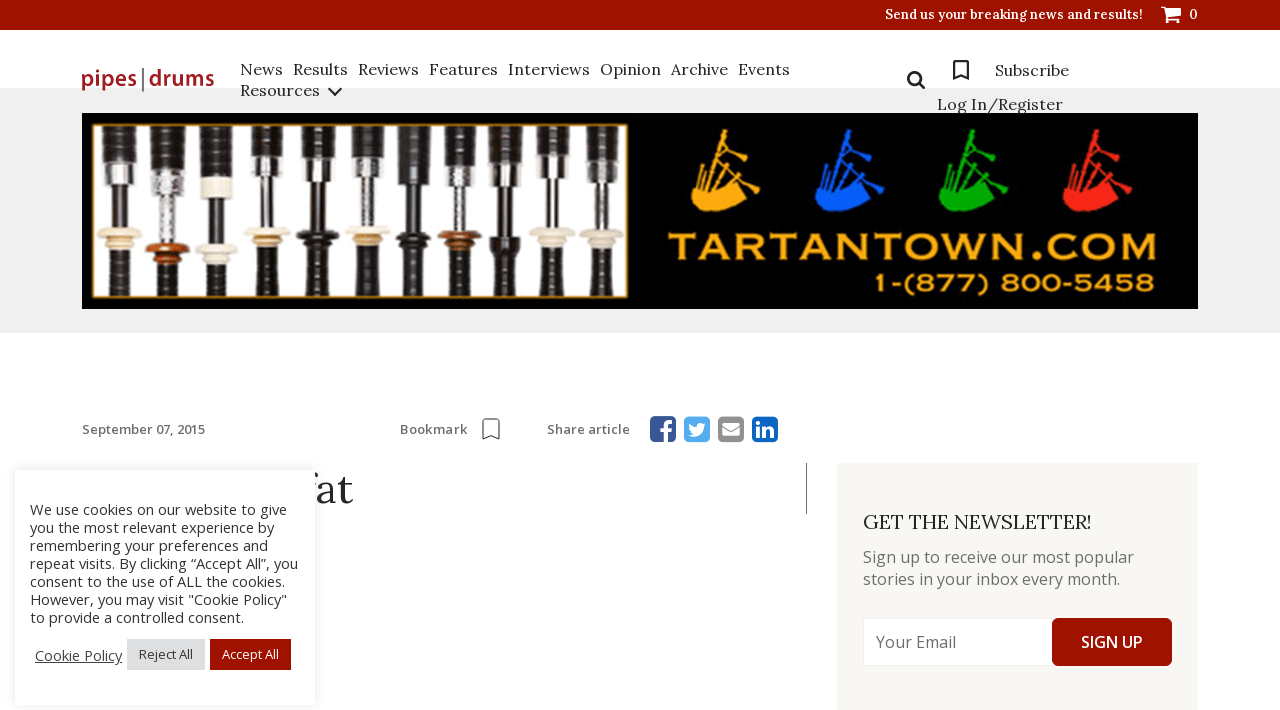

--- FILE ---
content_type: text/javascript; charset=utf-8
request_url: https://www.pipesdrums.com/core/cache/autoptimize/autoptimize_single_990e2eb761aae4434ae79508029307c3.php
body_size: 4398
content:
var toolsetForms=toolsetForms||{};var wptCallbacks={};wptCallbacks.validationInit=jQuery.Callbacks('unique');wptCallbacks.addRepetitive=jQuery.Callbacks('unique');wptCallbacks.removeRepetitive=jQuery.Callbacks('unique');wptCallbacks.conditionalCheck=jQuery.Callbacks('unique');wptCallbacks.reset=jQuery.Callbacks('unique');jQuery(document).ready(function(){if(typeof wptValidation!=='undefined'){wptCallbacks.validationInit.add(function(){wptValidation.init();});}
if(typeof wptCond!=='undefined'){wptCond.init();}else{wptCallbacks.validationInit.fire();}});jQuery(document).on('cred_form_ready',function(event,event_data){jQuery('.cred-taxonomy',jQuery('form.is_submitted')).each(function(){var $parent=jQuery(this);setTimeout(function(){jQuery('input.wpt-taxonomy-add-new',$parent).click();},50);});});var wptFilters={};function add_filter(name,callback,priority,args_num){var args=_.defaults(arguments,['','',10,2]);if(typeof wptFilters[name]==='undefined')
wptFilters[name]={};if(typeof wptFilters[name][args[2]]==='undefined')
wptFilters[name][args[2]]=[];wptFilters[name][args[2]].push([callback,args[3]]);}
function apply_filters(name,val){if(typeof wptFilters[name]==='undefined')
return val;var args=_.rest(_.toArray(arguments));_.each(wptFilters[name],function(funcs,priority){_.each(funcs,function($callback){var _args=args.slice(0,$callback[1]);args[0]=$callback[0].apply(null,_args);});});return args[0];}
function add_action(name,callback,priority,args_num){add_filter.apply(null,arguments);}
function do_action(name){if(typeof wptFilters[name]==='undefined')
return false;var args=_.rest(_.toArray(arguments));_.each(wptFilters[name],function(funcs,priority){_.each(funcs,function($callback){var _args=args.slice(0,$callback[1]);$callback[0].apply(null,_args);});});return true;}
function showHideMostPopularButton(taxonomy,form){var $button=jQuery('[name="sh_'+taxonomy+'"]',form);var $taxonomy_box=jQuery('.shmpt-'+taxonomy,form);var $tag_list=$taxonomy_box.find('.js-wpt-taxonomy-popular-add');if(!$button.hasClass('js-wpt-taxonomy-popular-show-hide'))
return true;if($tag_list.length>0){$button.show();return true;}else{$button.hide();return false;}}
jQuery(document).off('click','.js-wpt-taxonomy-popular-show-hide',null);jQuery(document).off('click','.js-wpt-taxonomy-popular-add',null);jQuery(document).off('click','.js-wpt-taxonomy-add-new',null);jQuery(document).off('keypress','.js-wpt-new-taxonomy-title',null);jQuery(document).on('click','.js-wpt-taxonomy-popular-show-hide',function(){showHideMostPopularTaxonomy(this);});function showHideMostPopularTaxonomy(el){var data_type_output=jQuery(el).data('output');var taxonomy=jQuery(el).data('taxonomy');var form=jQuery(el).closest('form');jQuery('.shmpt-'+taxonomy,form).toggle();if(data_type_output=='bootstrap'){var curr=jQuery(el).text();if(curr==jQuery(el).data('show-popular-text')){jQuery(el).text(jQuery(el).data('hide-popular-text'),form);jQuery(el).addClass('btn-cancel').addClass('dashicons-dismiss').removeClass('dashicons-plus-alt');}else{jQuery(el).text(jQuery(el).data('show-popular-text'),form);jQuery(el).removeClass('btn-cancel').removeClass('dashicons-dismiss').addClass('dashicons-plus-alt');}}else{var curr=jQuery(el).val();if(curr==jQuery(el).data('show-popular-text')){jQuery(el).val(jQuery(el).data('hide-popular-text'),form).addClass('btn-cancel');}else{jQuery(el).val(jQuery(el).data('show-popular-text'),form).removeClass('btn-cancel');}}}
jQuery(document).on('click','.js-wpt-taxonomy-popular-add',function(){var $thiz=jQuery(this);var taxonomy=$thiz.data('taxonomy');var slug=$thiz.data('slug');var _name=$thiz.data('name');setTaxonomyFromPopular(_name,taxonomy,this);return false;});function setTaxonomyFromPopular(slug,taxonomy,$el){var $form=jQuery($el).closest('form');var tmp_tax=String(slug);if(typeof tmp_tax==="undefined"||tmp_tax.trim()=='')
return;var tax=jQuery('input[name='+taxonomy+']',$form).val();var arr=String(tax).split(',');if(jQuery.inArray(tmp_tax,arr)!==-1)
return;var toadd=(tax=='')?tmp_tax:tax+','+tmp_tax;jQuery('input[name='+taxonomy+']',$form).val(toadd);updateTaxonomies(taxonomy,$form);}
function addTaxonomy(slug,taxonomy,$el){var $form=jQuery($el).closest('form');var curr=jQuery('input[name=tmp_'+taxonomy+']',$form).val().trim();if(''==curr){jQuery('input[name=tmp_'+taxonomy+']',$form).val(slug);setTaxonomy(taxonomy,$el);}else{if(curr.indexOf(slug)==-1){jQuery('input[name=tmp_'+taxonomy+']',$form).val(curr+','+slug);setTaxonomy(taxonomy,$el);}}
jQuery('input[name=tmp_'+taxonomy+']',$form).val('');}
jQuery(document).on('click','.js-wpt-taxonomy-add-new',function(){var $thiz=jQuery(this),taxonomy=$thiz.data('taxonomy');setTaxonomy(taxonomy,this);});jQuery(document).on('keypress','.js-wpt-new-taxonomy-title',function(e){if(13===e.keyCode){e.preventDefault();var $thiz=jQuery(this),taxonomy=$thiz.data('taxonomy'),taxtype=$thiz.data('taxtype');if(taxtype=='hierarchical'){toolsetForms.cred_tax.add_taxonomy(taxonomy,this);}else{setTaxonomy(taxonomy,this);}}});function setTaxonomy(taxonomy,$el){var $form=jQuery($el).closest('form');var tmp_tax=jQuery('input[name=tmp_'+taxonomy+']',$form).val();var rex=/<\/?(a|abbr|acronym|address|applet|area|article|aside|audio|b|base|basefont|bdi|bdo|bgsound|big|blink|blockquote|body|br|button|canvas|caption|center|cite|code|col|colgroup|data|datalist|dd|del|details|dfn|dir|div|dl|dt|em|embed|fieldset|figcaption|figure|font|footer|form|frame|frameset|h1|h2|h3|h4|h5|h6|head|header|hgroup|hr|html|i|iframe|img|input|ins|isindex|kbd|keygen|label|legend|li|link|listing|main|map|mark|marquee|menu|menuitem|meta|meter|nav|nobr|noframes|noscript|object|ol|optgroup|option|output|p|param|plaintext|pre|progress|q|rp|rt|ruby|s|samp|script|section|select|small|source|spacer|span|strike|strong|style|sub|summary|sup|table|tbody|td|textarea|tfoot|th|thead|time|title|tr|track|tt|u|ul|var|video|wbr|xmp)\b[^<>]*>/ig;tmp_tax=_.escape(tmp_tax.replace(rex,"")).trim();if(tmp_tax.trim()==''){return;}
var tax=jQuery('input[name='+taxonomy+']',$form).val();var arr=tax.split(',');if(jQuery.inArray(tmp_tax,arr)!==-1)
return;var toadd=(tax=='')?tmp_tax:tax+','+tmp_tax;jQuery('input[name='+taxonomy+']',$form).val(toadd);jQuery('input[name=tmp_'+taxonomy+']',$form).val('');updateTaxonomies(taxonomy,$form);}
function updateTaxonomies(taxonomy,$form){var $taxonomies_selector=jQuery('input[name='+taxonomy+']',$form);var taxonomies=$taxonomies_selector.val();jQuery('div.tagchecklist-'+taxonomy,$form).html('');if(!taxonomies||(taxonomies&&taxonomies.trim()=='')){return;}
var toshow=taxonomies.split(',');var str='';for(var i=0;i<toshow.length;i++){var sh=toshow[i].trim();if($taxonomies_selector.data('output')=='bootstrap'){str+='<a class=\'label label-default dashicons-before dashicons-no\' data-wpcf-i=\''+i+'\' id=\'post_tag-check-num-'+i+'\'>'+sh+'</a> ';}else{str+='<span><a href="#" class=\'ntdelbutton\' data-wpcf-i=\''+i+'\' id=\'post_tag-check-num-'+i+'\'>X</a>&nbsp;'+sh+'</span>';}}
jQuery('div.tagchecklist-'+taxonomy,$form).html(str);jQuery('div.tagchecklist-'+taxonomy+' a',$form).bind('click',function(){jQuery('input[name='+taxonomy+']',$form).val('');var del=jQuery(this).data('wpcf-i');var values='';for(i=0;i<toshow.length;i++){if(del==i){continue;}
if(values){values+=',';}
values+=toshow[i];}
jQuery('input[name='+taxonomy+']',$form).val(values);updateTaxonomies(taxonomy,$form);return false;});}
function initTaxonomies(values,taxonomy,url,fieldId){var $form=jQuery('#'+fieldId.replace(/_field_\d+$/,'')).closest('form');jQuery('div.tagchecklist-'+taxonomy,$form).html(values);jQuery('input[name='+taxonomy+']',$form).val(values);updateTaxonomies(taxonomy,$form);jQuery('input[name=tmp_'+taxonomy+']',$form).suggest(wptoolset_taxonomy_settings.ajaxurl+'?action=wpt_suggest_taxonomy_term&taxonomy='+taxonomy,{resultsClass:'wpt-suggest-taxonomy-term',selectClass:'wpt-suggest-taxonomy-term-select'});if(jQuery('input[name=tmp_'+taxonomy+']',$form).val()!==""){jQuery("input[name='new_tax_button_"+taxonomy+"']",$form).trigger("click");}}
toolsetForms.CRED_taxonomy=function(){var self=this;self.init=function(){self._new_taxonomy=new Array();jQuery(document).ready(self._document_ready);};self._document_ready=function(){self._initialize_taxonomy_buttons();self._initialize_hierachical();};self._initialize_hierachical=function(){jQuery('.js-wpt-hierarchical-taxonomy-add-new-container').each(function(){var $addNewContainer=jQuery(this),$form=$addNewContainer.closest('form'),$taxonomy=$addNewContainer.data('taxonomy'),$addNewShowHide=jQuery('.js-wpt-hierarchical-taxonomy-add-new-show-hide[data-taxonomy="'+$taxonomy+'"]',$form),$placeholder=jQuery('.js-taxonomy-hierarchical-button-placeholder[data-taxonomy="'+$taxonomy+'"]',$form);if($placeholder.length>0){$addNewShowHide.insertAfter($placeholder).show();$placeholder.replaceWith($addNewContainer);self._fill_parent_drop_down($form);}else{$addNewContainer.remove();$addNewShowHide.remove();}});};self._fill_parent_drop_down=function($form){jQuery('select.js-taxonomy-parent',$form).each(function(){var $select=jQuery(this);jQuery(this).find('option').each(function(){if(jQuery(this).val()!='-1'){jQuery(this).remove();}});var taxonomy=jQuery(this).data('taxonomy');jQuery('input[name="'+taxonomy+'\[\]"]',$form).each(function(){var id=jQuery(this).attr('id');var label=jQuery(this).data('value');var level=jQuery(this).closest('ul').data('level');var prefix='';if(level){prefix="\xA0\xA0"+Array(level).join("\xA0\xA0");}
$select.append('<option value="'+jQuery(this).val()+'">'+prefix+label+'</option>');});jQuery('select[name="'+taxonomy+'\[\]"]',$form).find('option').each(function(){var id=jQuery(this).val();var text=jQuery(this).text();$select.append('<option value="'+id+'">'+text+'</option>');});});};self._initialize_taxonomy_buttons=function(){jQuery('.js-taxonomy-button-placeholder').each(function(){var $placeholder=jQuery(this);var label=jQuery(this).attr('data-label');var taxonomy=jQuery(this).data('taxonomy');var form=jQuery(this).closest('form');var $buttons=jQuery('[name="sh_'+taxonomy+'"]',form);var selectors=[];if($buttons.length){$buttons.each(function(){var $button=jQuery(this,form);if(label){$button.val(label);}
$placeholder.replaceWith($button);if($button.hasClass('js-wpt-taxonomy-popular-show-hide')){if(showHideMostPopularButton(taxonomy,form)){$button.show();}}else{$button.show();}
selectors.push($button.data('after-selector'));});}});};self.add_new_show_hide=function(taxonomy,$button){var $form=jQuery($button).closest('form');var $add_wrap=jQuery(".js-wpt-hierarchical-taxonomy-add-new-"+taxonomy,$form);if($add_wrap.is(":visible")){$add_wrap.hide();}else{$add_wrap.show();}
self.hide_parent_button_if_no_terms(taxonomy,$button);};self.add_taxonomy_controls_bindings=function(){jQuery('.js-wpt-hierarchical-taxonomy-add-new').on('click',function(){var $thiz=jQuery(this),taxonomy=$thiz.data('taxonomy');self.add_taxonomy(taxonomy,this);});jQuery('.js-wpt-hierarchical-taxonomy-add-new-show-hide').on('click',function(){var $button=jQuery(this),$taxonomy=$button.data('taxonomy'),$output=$button.data('output');if($output=='bootstrap'){if($button.text()==$button.data('close')){$button.html($button.data('open')).removeClass('dashicons-dismiss').addClass('dashicons-plus-alt');}else{$button.html($button.data('close')).removeClass('dashicons-plus-alt').addClass('dashicons-dismiss');}}else{if($button.val()==$button.data('close')){$button.val($button.data('open')).removeClass('btn-cancel');}else{$button.val($button.data('close')).addClass('btn-cancel');}}
self.add_new_show_hide($taxonomy,this);});};self.terms_exist=function(taxonomy,$button){var form=jQuery($button).closest('form');var build_what=jQuery($button).data('build_what'),parent=jQuery('[name="new_tax_select_'+taxonomy+'"]',form).val();if(build_what==='checkboxes'){var first_checkbox=jQuery('input[name="'+taxonomy+'\[\]"][data-parent="'+parent+'"]:first',form);return first_checkbox.length>0;}else{var first_option=jQuery('select[name="'+taxonomy+'\[\]"]',form).find('option[data-parent="'+parent+'"]:first');return first_option.length>0;}};self.hide_parent_button_if_no_terms=function(taxonomy,$button){var $form=jQuery($button).closest('form');var number_of_options=[];jQuery('[name="new_tax_select_'+taxonomy+'"] option',$form).each(function(){number_of_options++;});if(number_of_options>1){jQuery('[name="new_tax_select_'+taxonomy+'"]',$form).prop('disabled',false);}else{jQuery('[name="new_tax_select_'+taxonomy+'"]',$form).prop('disabled',true);}};self.add_taxonomy=function(taxonomy,$button){var $form=jQuery($button).closest('form');var dataTypeOutput=jQuery($button).data('output');var isBootstrap=('bootstrap'===dataTypeOutput);var new_taxonomy=jQuery('[name="new_tax_text_'+taxonomy+'"]',$form).val();var build_what=jQuery($button).data('build_what');new_taxonomy=new_taxonomy.trim();if(new_taxonomy===''){return;}
var exists=false;jQuery('input[name="'+taxonomy+'\[\]"]').each(function(){var id=jQuery(this).attr('id');var label=jQuery(this).data('value');if(new_taxonomy===label){exists=true;self._flash_it(jQuery(this).parent('label'));}});jQuery('select[name="'+taxonomy+'\[\]"]',$form).find('option').each(function(){if(new_taxonomy===jQuery(this).text()){exists=true;self._flash_it(jQuery(this));}});if(exists){jQuery('[name="new_tax_text_'+taxonomy+'"]',$form).val('');return;}
var parent=jQuery('[name="new_tax_select_'+taxonomy+'"]',$form).val(),add_position=null,add_before=true,$div_fields_wrap=jQuery('div[data-item_name="taxonomyhierarchical-'+taxonomy+'"]',$form),level=0;if(build_what==='checkboxes'){jQuery('div[data-item_name="taxonomyhierarchical-'+taxonomy+'"] li input[type=checkbox]',$form).each(function(){if(this.value==parent||this.value==new_taxonomy){$div_fields_wrap=jQuery(this).parent();}});var new_checkbox="";if(isBootstrap){new_checkbox='<li class="checkbox"><label class="wpt-form-label wpt-form-checkbox-label"><input data-parent="'+parent+'" class="wpt-form-checkbox form-checkbox checkbox" type="checkbox" name="'+taxonomy+'[]" data-value="'+new_taxonomy+'" checked="checked" value="'+new_taxonomy+'"></input>'+new_taxonomy+'</label></li>';}else{new_checkbox='<li><input data-parent="'+parent+'" class="wpt-form-checkbox form-checkbox checkbox" type="checkbox" name="'+taxonomy+'[]" checked="checked" value="'+new_taxonomy+'"></input><label class="wpt-form-label wpt-form-checkbox-label">'+new_taxonomy+'</label></li>';}
var $first_checkbox=jQuery('input[name="'+taxonomy+'\[\]"][data-parent="'+parent+'"]:first',$form);if($first_checkbox.length==0){level=jQuery('input[name="'+taxonomy+'\[\]"][value="'+parent+'"]',$form).closest('ul').data('level');level++;new_checkbox='<ul class="wpt-form-set-children" data-level="'+level+'">'+new_checkbox+'</ul>';if(isBootstrap){jQuery(new_checkbox).insertAfter($div_fields_wrap);}else{jQuery(new_checkbox).appendTo($div_fields_wrap);}}else{add_position=$first_checkbox.closest('li');jQuery(new_checkbox).insertBefore(add_position);}
jQuery('[name="new_tax_select_'+taxonomy+'"]',$form).show();}else if(build_what==='select'){jQuery('select[name="'+taxonomy+'\[\]"]',$form).show();var label='';var indent='';var $first_option=jQuery('select[name="'+taxonomy+'\[\]"]',$form).find('option[data-parent="'+parent+'"]:first',$form);if($first_option.length==0){$first_option=jQuery('select[name="'+taxonomy+'\[\]"]',$form).find('option[value="'+parent+'"]:first',$form);add_before=false;label=$first_option.text();for(var i=0;i<label.length;i++){if(label[i]=='\xA0'){indent+='\xA0';}else{break;}}
indent+='\xA0';indent+='\xA0';add_position=jQuery('select[name="'+taxonomy+'\[\]"]',$form);}else{add_position=$first_option;label=$first_option.text();for(var i=0;i<label.length;i++){if(label[i]=='\xA0'){indent+='\xA0';}else{break;}}}
if(add_position){var new_option='<option value="'+new_taxonomy+'" selected>'+indent+new_taxonomy+'</option>';if(add_before){jQuery(new_option).insertBefore(add_position);}else{jQuery(new_option).appendTo(add_position);}}
jQuery('[name="new_tax_select_'+taxonomy+'"]',$form).show()}
self._update_hierachy(taxonomy,new_taxonomy,$form);jQuery('[name="new_tax_text_'+taxonomy+'"]',$form).val('');self._fill_parent_drop_down($form);};self._update_hierachy=function(taxonomy,new_taxonomy,$form){var $new_taxonomy_input=jQuery('input[name="'+taxonomy+'_hierarchy"]',$form);if($new_taxonomy_input.length<=0){jQuery('<input name="'+taxonomy+'_hierarchy" style="display:none" type="hidden">').insertAfter(jQuery('[name="new_tax_text_'+taxonomy+'"]',$form));$new_taxonomy_input=jQuery('input[name="'+taxonomy+'_hierarchy"]',$form);}
if(typeof self._new_taxonomy[taxonomy]==='undefined'){self._new_taxonomy[taxonomy]=new Array();}
var parent=jQuery('[name="new_tax_select_'+taxonomy+'"]',$form).val();self._new_taxonomy[taxonomy].push(parent+','+new_taxonomy);var value='';for(var i=0;i<self._new_taxonomy[taxonomy].length;i++){value+='{'+self._new_taxonomy[taxonomy][i]+'}';}
value=$new_taxonomy_input.val()+value;$new_taxonomy_input.val(value);};self._flash_it=function($element){$element.fadeOut(300).fadeIn(300).fadeOut(300).fadeIn(300);};self.init();setTimeout(self.add_taxonomy_controls_bindings,300);};toolsetForms.cred_tax=new toolsetForms.CRED_taxonomy();jQuery(function(){var keyStop={8:":not(input:text, textarea,  input:file, input:password)",13:"input:text, input:password",end:null};jQuery(document).bind("keydown",function(event){var $thiz_selector=keyStop[event.which],$thiz_target=jQuery(event.target);if($thiz_target.closest("form.cred-form").length&&$thiz_selector!==undefined&&$thiz_target.is($thiz_selector)){event.preventDefault();}
return true;});});